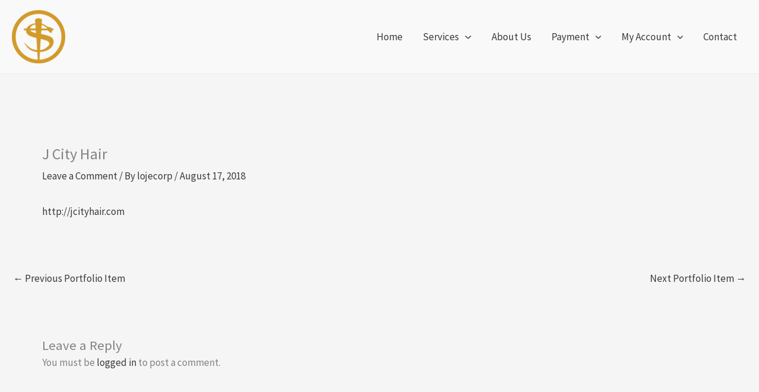

--- FILE ---
content_type: application/x-javascript
request_url: https://lojecorp.com/wp-content/themes/astra/assets/js/minified/add-to-cart-quantity-btn.min.js?ver=4.11.16
body_size: 1440
content:
window.addEventListener("load",function(t){astrawpWooQuantityButtons(),quantityInput()});let astraminiCarttargetNodes=document.querySelectorAll(".ast-site-header-cart");function astrawpWooQuantityButtons(l){document.querySelector(".woocommerce div.product form.cart");l=l||".qty",$quantityBoxesWrap=document.querySelectorAll("div.quantity:not(.elementor-widget-woocommerce-cart .quantity):not(.buttons_added), td.quantity:not(.elementor-widget-woocommerce-cart .quantity):not(.buttons_added)");for(var t=0;t<$quantityBoxesWrap.length;t++){var e=$quantityBoxesWrap[t],a=e.querySelector(l);if(a&&"date"!==a.getAttribute("type")&&"hidden"!==a.getAttribute("type")){var n=a.getAttribute("max");if(!n||1!==parseFloat(n)){$qty_parent=a.parentElement,document.querySelectorAll(".ast-qty-placeholder")?.forEach(t=>t?.remove()),$qty_parent.classList.add("buttons_added");var n=`<span class="screen-reader-text">${astra_qty_btn.minus_qty}</span><a href="javascript:void(0)" id="minus_qty-${t}" class="minus %s">-</a>`,r=`<span class="screen-reader-text">${astra_qty_btn.plus_qty}</span><a href="javascript:void(0)" id="plus_qty-${t}" class="plus %s">+</a>`;if("vertical-icon"===astra_qty_btn.style_type)$qty_parent.classList.add("ast-vertical-style-applied"),a.classList.add("vertical-icons-applied"),$qty_parent.insertAdjacentHTML("beforeend",n.replace("%s","ast-vertical-icon")+r.replace("%s","ast-vertical-icon"));else{let t="";"no-internal-border"===astra_qty_btn.style_type&&(a.classList.add("ast-no-internal-border"),t="no-internal-border"),$qty_parent.insertAdjacentHTML("afterbegin",n.replace("%s",t)),$qty_parent.insertAdjacentHTML("beforeend",r.replace("%s",t))}$quantityEach=document.querySelectorAll("input"+l+":not(.product-quantity)");for(var s=0;s<$quantityEach.length;s++){var o=$quantityEach[s],i=o.getAttribute("min");i&&0<i&&parseFloat(o.value)<i&&(o.value=i)}a=document.getElementsByTagName("BODY")[0],n=document.getElementsByClassName("cart")[0];if(a.classList.contains("single-product")&&n&&!n.classList.contains("grouped_form")){let e=document.querySelector(".woocommerce input[type=number].qty");e&&e.addEventListener("keyup",function(){var t=e.value;e.value=t})}for(var u=e.querySelectorAll(".plus, .minus"),c=0;c<u.length;c++)u[c].addEventListener("click",function(t){var e,a=t.target.parentElement.querySelector(l),n=parseFloat(a.value),r=parseFloat(a.getAttribute("max")),s=parseFloat(a.getAttribute("min")),o=parseFloat(a.getAttribute("step")),i=Number.isInteger(o),n=n||0,r=r||"",s=s||0,o=o||1,r=(t.target.classList.contains("plus")?r&&(r===n||n>Number(r))?a.value=r:(e=n+parseFloat(o),a.value=i?e:e.toFixed(1)):s&&(s===n||n<s)?a.value=s:0<n&&(e=n-parseFloat(o),a.value=i?e:e.toFixed(1)),new Event("change",{bubbles:!0})),u=(a.dispatchEvent(r),document.getElementsByName("update_cart"));if(0<u.length)for(var c=0;c<u.length;c++)u[c].disabled=!1,u[c].click();s=a.value,n=a.getAttribute("name").replace(/cart\[([\w]+)\]\[qty\]/g,"$1");sendAjaxQuantityRequest(t.currentTarget,s,n)},!1)}}}}function sendAjaxQuantityRequest(t,a,n){let r=t.closest(".woocommerce-mini-cart");if(r&&astra&&astra.single_product_qty_ajax_nonce&&astra.ajax_url){t=astra.single_product_qty_ajax_nonce;r.classList.add("ajax-mini-cart-qty-loading");let e=new XMLHttpRequest;e.open("POST",astra.ajax_url,!0),e.setRequestHeader("Content-Type","application/x-www-form-urlencoded"),e.send("action=astra_add_cart_single_product_quantity&hash="+n+"&quantity="+a+"&qtyNonce="+t),e.onload=function(){var t;e.readyState==XMLHttpRequest.DONE&&(200<=e.status||400<=e.status)&&((t=document.createEvent("HTMLEvents")).initEvent("wc_fragment_refresh",!0,!1),document.body.dispatchEvent(t),setTimeout(()=>{r.classList.remove("ajax-mini-cart-qty-loading")},500))}}}astraminiCarttargetNodes.forEach(function(t){var e;null!=t&&(e={attributes:!1,childList:!0,subtree:!0},new MutationObserver(()=>{astrawpWooQuantityButtons(),quantityInput()}).observe(t,e))}),jQuery(function(t){t(document.body).on("wc_fragments_refreshed",function(){astrawpWooQuantityButtons(),quantityInput()})}),setTimeout(()=>{var t=XMLHttpRequest.prototype.send;XMLHttpRequest.prototype.send=function(){return this.addEventListener("load",function(){astrawpWooQuantityButtons()}),t.apply(this,arguments)}},2e3);let typingTimer,doneTypingInterval=500;function quantityInput(){document.querySelector(".woocommerce-mini-cart")&&document.querySelectorAll(".input-text.qty").forEach(t=>{t.addEventListener("keyup",a=>{"Tab"!==a.key&&9!==a.keyCode&&(clearTimeout(typingTimer),t.value)&&(typingTimer=setTimeout(()=>{var t=a.target.value,e=a.target.getAttribute("name").replace(/cart\[([\w]+)\]\[qty\]/g,"$1");t&&sendAjaxQuantityRequest(a.target,t,e)},doneTypingInterval))})})}